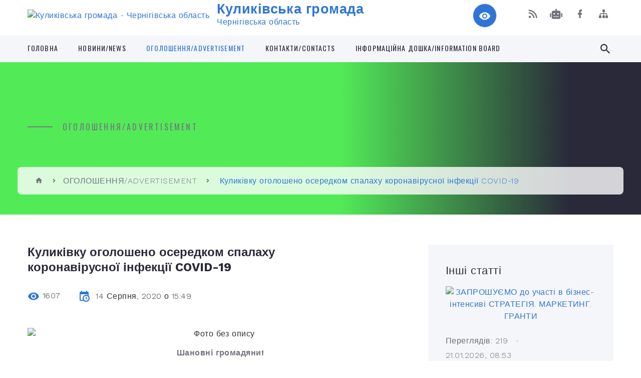

--- FILE ---
content_type: text/html; charset=UTF-8
request_url: https://kulykivska-gromada.gov.ua/news/1597409833/
body_size: 16587
content:
<!DOCTYPE html>
<html class="wide wow-animation" lang="uk">
<head>
	<!--[if IE]><meta http-equiv="X-UA-Compatible" content="IE=edge"><![endif]-->
	<meta charset="utf-8">
	<meta name="viewport" content="width=device-width, initial-scale=1">
	<!--[if IE]><script>
		document.createElement('header');
		document.createElement('nav');
		document.createElement('main');
		document.createElement('section');
		document.createElement('article');
		document.createElement('aside');
		document.createElement('footer');
		document.createElement('figure');
		document.createElement('figcaption');
	</script><![endif]-->
	<title>Куликівку оголошено осередком спалаху коронавірусної інфекції COVID-19 | Куликівська громада Чернігівська область</title>
	<meta name="description" content=". . Шановні громадяни!. . За даними Куликівського районного лабораторного відділення у громаді отримано 1 позитивний результат дослідження проби на наявність РНК вірусу SARS-CoV-2. Діагноз встановлено у жителя смт Куликівка. Контактні ">
	<meta name="keywords" content="Куликівку, оголошено, осередком, спалаху, коронавірусної, інфекції, COVID-19, |, Куликівська, громада, Чернігівська, область, 04412432">

	
		<meta property="og:image" content="https://rada.info/upload/users_files/04412432/8f7787d335255c564f917fb502de6934.png">
	<meta property="og:image:width" content="800">
	<meta property="og:image:height" content="420">
			<meta property="og:title" content="Куликівку оголошено осередком спалаху коронавірусної інфекції COVID-19">
				<meta property="og:type" content="article">
	<meta property="og:url" content="https://kulykivska-gromada.gov.ua/news/1597409833/">
		
		<link rel="apple-touch-icon" sizes="57x57" href="https://gromada.org.ua/apple-icon-57x57.png">
	<link rel="apple-touch-icon" sizes="60x60" href="https://gromada.org.ua/apple-icon-60x60.png">
	<link rel="apple-touch-icon" sizes="72x72" href="https://gromada.org.ua/apple-icon-72x72.png">
	<link rel="apple-touch-icon" sizes="76x76" href="https://gromada.org.ua/apple-icon-76x76.png">
	<link rel="apple-touch-icon" sizes="114x114" href="https://gromada.org.ua/apple-icon-114x114.png">
	<link rel="apple-touch-icon" sizes="120x120" href="https://gromada.org.ua/apple-icon-120x120.png">
	<link rel="apple-touch-icon" sizes="144x144" href="https://gromada.org.ua/apple-icon-144x144.png">
	<link rel="apple-touch-icon" sizes="152x152" href="https://gromada.org.ua/apple-icon-152x152.png">
	<link rel="apple-touch-icon" sizes="180x180" href="https://gromada.org.ua/apple-icon-180x180.png">
	<link rel="icon" type="image/png" sizes="192x192"  href="https://gromada.org.ua/android-icon-192x192.png">
	<link rel="icon" type="image/png" sizes="32x32" href="https://gromada.org.ua/favicon-32x32.png">
	<link rel="icon" type="image/png" sizes="96x96" href="https://gromada.org.ua/favicon-96x96.png">
	<link rel="icon" type="image/png" sizes="16x16" href="https://gromada.org.ua/favicon-16x16.png">
	<link rel="manifest" href="https://gromada.org.ua/manifest.json">
	<meta name="msapplication-TileColor" content="#ffffff">
	<meta name="msapplication-TileImage" content="https://gromada.org.ua/ms-icon-144x144.png">
	<meta name="theme-color" content="#ffffff">
	
	
		<meta name="robots" content="">
		
    <link rel="stylesheet" href="https://fonts.googleapis.com/css?family=Work+Sans:300,700,800%7COswald:300,400,500">
	
    <link rel="preload" href="//gromada.org.ua/themes/2021_bar/css/styles_vip.css?v=2.98" as="style">
	<link rel="stylesheet" href="//gromada.org.ua/themes/2021_bar/css/styles_vip.css?v=2.98">
	<link rel="stylesheet" href="//gromada.org.ua/themes/2021_bar/css/17306/theme_vip.css?v=1770003039">
	
			<!--[if lt IE 9]>
	<script src="https://oss.maxcdn.com/html5shiv/3.7.2/html5shiv.min.js"></script>
	<script src="https://oss.maxcdn.com/respond/1.4.2/respond.min.js"></script>
	<![endif]-->
	<!--[if gte IE 9]>
	<style type="text/css">
		.gradient { filter: none; }
	</style>
	<![endif]-->

</head>
<body class="">

	<a href="#top_menu" class="skip-link link" aria-label="Перейти до головного меню (Alt+1)" accesskey="1">Перейти до головного меню (Alt+1)</a>
	<a href="#left_menu" class="skip-link link" aria-label="Перейти до бічного меню (Alt+2)" accesskey="2">Перейти до бічного меню (Alt+2)</a>
    <a href="#main_content" class="skip-link link" aria-label="Перейти до головного вмісту (Alt+3)" accesskey="3">Перейти до текстового вмісту (Alt+3)</a>



<div class="page">

	<!-- Page Header-->
	<header class="section page-header">
		<!-- RD Navbar-->
		<div class="rd-navbar-wrap">
			<nav class="rd-navbar rd-navbar-corporate" data-layout="rd-navbar-fixed" data-sm-layout="rd-navbar-fixed" data-md-layout="rd-navbar-fixed" data-md-device-layout="rd-navbar-fixed" data-lg-layout="rd-navbar-static" data-lg-device-layout="rd-navbar-fixed" data-xl-layout="rd-navbar-static" data-xl-device-layout="rd-navbar-static" data-xxl-layout="rd-navbar-static" data-xxl-device-layout="rd-navbar-static" data-lg-stick-up-offset="118px" data-xl-stick-up-offset="118px" data-xxl-stick-up-offset="118px" data-lg-stick-up="true" data-xl-stick-up="true" data-xxl-stick-up="true">
				<div class="rd-navbar-aside-outer">
					<div class="rd-navbar-aside">
						<!-- RD Navbar Panel-->
						<div class="rd-navbar-panel">
							<!-- RD Navbar Toggle-->
							<button class="rd-navbar-toggle" data-rd-navbar-toggle="#rd-navbar-nav-wrap-1" aria-label="Показати меню сайту"><span></span></button>
							<a class="rd-navbar-brand" href="https://kulykivska-gromada.gov.ua/">
								<img src="https://rada.info/upload/users_files/04412432/gerb/Лого-cutout-Low2.png" alt="Куликівська громада - Чернігівська область" srcset="https://rada.info/upload/users_files/04412432/gerb/Лого-cutout-Low2.png">
								<span>Куликівська громада <br><small>Чернігівська область</small></span>
							</a>
						</div>
						<div class="rd-navbar-collapse">
							<button class="rd-navbar-collapse-toggle rd-navbar-fixed-element-1" data-rd-navbar-toggle="#rd-navbar-collapse-content-1"><span></span></button>
							<div class="rd-navbar-collapse-content" id="rd-navbar-collapse-content-1">
								<article class="unit align-items-center">
									<div class="unit-left"><a class="icon icon-md icon-modern mdi mdi-eye inverse" href="#" title="Режим високої контастності" onclick="return set_special('ab7df1c0f3e3082206455c216418d6af2068f7db');"></a></div>
								</article>
								<article class="align-items-center">
									<div class="unit-body">
										<ul class="list-0">
											<li class="social_links">
												<div class="group group-xs group-middle">
												
													<a class="icon icon-sm icon-creative mdi mdi-rss" href="https://gromada.org.ua/rss/17306/" rel="nofollow" target="_blank" title="RSS-стрічка новин"></a>
																										<a class="icon icon-sm icon-creative mdi mdi-robot" href="https://kulykivska-gromada.gov.ua/feedback/#chat_bot" title="Наша громада в смартфоні"><i class="fas fa-robot"></i></a>
																																																				<a class="icon icon-sm icon-creative mdi mdi-facebook" href="https://www.facebook.com/kulselrada/" rel="nofollow" target="_blank" title="Наша сторінка у Facebook"></a>																																							<a class="icon icon-sm icon-creative mdi mdi-sitemap" href="https://kulykivska-gromada.gov.ua/sitemap/" rel="nofollow" target="_blank" title="Мапа сайту"></a>
													
												</div>
											</li>
																					</ul>
									</div>
								</article>
							</div>
						</div>
					</div>
				</div>
				<div class="rd-navbar-main-outer" id="top_menu">
					<div class="rd-navbar-main">
						<div class="rd-navbar-nav-wrap" id="rd-navbar-nav-wrap-1">
							<!-- RD Navbar Search-->
							<div class="rd-navbar-search" id="rd-navbar-search-1">
								<button class="rd-navbar-search-toggle" data-rd-navbar-toggle="#rd-navbar-search-1" aria-label="Показати форму для пошуку"><span></span></button>
								<form class="rd-search" action="https://kulykivska-gromada.gov.ua/search/" data-search-live="rd-search-results-live-1" method="GET">
									<div class="form-wrap">
										<label class="form-label" for="rd-navbar-search-form-input-1">Пошук...</label>
										<input class="form-input rd-navbar-search-form-input" id="rd-navbar-search-form-input-1" type="text" name="q" aria-label="Введіть пошукову фразу" autocomplete="off">
									</div>
									<button name="gAction" value="y" class="rd-search-form-submit far fa-search" type="submit" aria-label="Здійснити пошук"></button>
								</form>
							</div>
							<!-- RD Navbar Nav-->
							<ul class="rd-navbar-nav">
																<li class="rd-nav-item">
									<a class="rd-nav-link" href="https://kulykivska-gromada.gov.ua/main/">Головна</a>
																	</li>
																<li class="rd-nav-item">
									<a class="rd-nav-link" href="https://kulykivska-gromada.gov.ua/news/">Новини/News</a>
																	</li>
																<li class="rd-nav-item active">
									<a class="rd-nav-link" href="https://kulykivska-gromada.gov.ua/more_news/">ОГОЛОШЕННЯ/ADVERTISEMENT</a>
																	</li>
																<li class="rd-nav-item">
									<a class="rd-nav-link" href="https://kulykivska-gromada.gov.ua/feedback/">КОНТАКТИ/CONTACTS</a>
																	</li>
																<li class="rd-nav-item">
									<a class="rd-nav-link" href="https://kulykivska-gromada.gov.ua/informacijna-doshkainformation-board-10-17-13-13-03-2024/">Інформаційна дошка/Information board</a>
																	</li>
																							</ul>
						</div>
					</div>
				</div>
			</nav>
		</div>
	</header>

		<section class="breadcrumbs-custom bg-image" style="background-image: url(https://rada.info/upload/users_files/04412432/backgrounds/шапка.jpg);">
		<div class="breadcrumbs-custom-inner">
			<div class="container breadcrumbs-custom-container">
				<div class="breadcrumbs-custom-main">
										<h6 class="breadcrumbs-custom-subtitle title-decorated">ОГОЛОШЕННЯ/ADVERTISEMENT</h6>
									</div>
				<ul class="breadcrumbs-custom-path"><li><a href="https://kulykivska-gromada.gov.ua/" title="Головна сторінка"><span class="icon mdi mdi-home"></span></a></li><li><a href="https://kulykivska-gromada.gov.ua/more_news/" aria-current="page">ОГОЛОШЕННЯ/ADVERTISEMENT</a></li> <li class="active">Куликівку оголошено осередком спалаху коронавірусної інфекції COVID-19</li></ul>
			</div>
		</div>
	</section>
	
	<div id="main_content">
						<section class="section section-sm">
	<div class="container">
		<div class="row row-50">
			<div class="col-lg-8">

				<article class="post-creative bar_content">
					<h1 class="post-creative-title">Куликівку оголошено осередком спалаху коронавірусної інфекції COVID-19</h1>
					<ul class="post-creative-meta margin_b_45">
						<li>
							<span class="icon mdi mdi-eye"></span>
							1607
						</li>
						<li>
							<span class="icon mdi mdi-calendar-clock"></span>
							<time datetime="2020">14 Серпня, 2020 о 15:49</time>
						</li>
											</ul>

					
					
					<main>
					<p style="text-align: center;"><img alt="Фото без опису"  alt="" src="https://rada.info/upload/users_files/04412432/8f7787d335255c564f917fb502de6934.png" style="width: 800px; height: 420px;" /></p>

<p style="text-align: center;"><span style="font-size:16px;"><strong>Шановні громадяни!</strong></span></p>

<p style="text-align: justify;"><span style="font-size:16px;"><span style="font-family:Arial,Helvetica,sans-serif;">За даними Куликівського районного лабораторного відділення у громаді&nbsp;отримано 1 позитивний результат дослідження проби на наявність РНК вірусу SARS-CoV-2. Діагноз встановлено у жителя смт Куликівка. Контактні особи першої лінії встановлюються. У&nbsp;вогнищі коронавірусної хвороби проведено дезінфекцію.</span></span></p>

<p style="text-align: justify;"><span style="font-size:16px;"><span style="font-family:Arial,Helvetica,sans-serif;">У зв&rsquo;язку із цим&nbsp;&nbsp;&nbsp;селище Куликівка&nbsp;розпорядженням керівника робіт з ліквідації наслідків надзвичайної ситуації оголошено осередком спалаху небезпечної інфекції, спричиненої коронавірусом&nbsp;COVID-19.</span></span></p>

<p style="text-align: justify;"><span style="font-size:16px;"><span style="font-family:Arial,Helvetica,sans-serif;">Жителів&nbsp;селища просимо дотримуватись&nbsp;карантинних обмежень!!!&nbsp;</span></span></p>

<p style="text-align: justify;">&nbsp;</p>

<p style="text-align: justify;"><span style="font-size:16px;"><span style="font-family:Arial,Helvetica,sans-serif;"><strong>Куликівська селищна рада&nbsp;</strong></span></span></p>
					</main>

					<div class="clearfix"></div>

					
					<ul class="post-creative-footer">
						<li><a href="https://kulykivska-gromada.gov.ua/more_news/" class="button button-sm button-primary button-winona">&laquo; повернутися</a></li>
												<li>Сподобалась новина? Поширте:</li>
						<li>
							<div class="group group-xs group-middle">
																<a data-type="fb" class="social_share icon icon-sm icon-creative mdi mdi-facebook" onclick="window.open('https://www.facebook.com/sharer/sharer.php?u=https://kulykivska-gromada.gov.ua/news/1597409833/', '', 'toolbar=0,status=0,scrollbars=1,width=626,height=436'); return false;" href="#" rel="nofollow" title="Поширити у Facebook"></a>
								<a data-type="tw" class="social_share icon icon-sm icon-creative mdi mdi-twitter" onclick="window.open('https://twitter.com/intent/tweet?url=https://kulykivska-gromada.gov.ua/news/1597409833/&text=%D0%9A%D1%83%D0%BB%D0%B8%D0%BA%D1%96%D0%B2%D0%BA%D1%83+%D0%BE%D0%B3%D0%BE%D0%BB%D0%BE%D1%88%D0%B5%D0%BD%D0%BE+%D0%BE%D1%81%D0%B5%D1%80%D0%B5%D0%B4%D0%BA%D0%BE%D0%BC+%D1%81%D0%BF%D0%B0%D0%BB%D0%B0%D1%85%D1%83+%D0%BA%D0%BE%D1%80%D0%BE%D0%BD%D0%B0%D0%B2%D1%96%D1%80%D1%83%D1%81%D0%BD%D0%BE%D1%97+%D1%96%D0%BD%D1%84%D0%B5%D0%BA%D1%86%D1%96%D1%97+COVID-19', '', 'toolbar=0,status=0,scrollbars=1,width=626,height=436'); return false;" href="#" rel="nofollow" title="Поширити у Twitter"></a>
								<a onclick="window.print(); return false;" rel="nofollow" class="icon icon-sm icon-creative mdi mdi-printer" href="#" title="Надрукувати"></a>
							</div>
						</li>
											</ul>
					
				</article>

				
			</div>

						<div class="col-lg-4">
				
				<div class="profile-thin">

					<div class="aside-title">Інші статті</div>

										<article class="post-classic">
						<a class="post-classic-media" href="https://kulykivska-gromada.gov.ua/news/1769064982/">
														<img src="https://rada.info/upload/users_files/04412432/f5ec284e237d9a73dc4e40317b9212ca.jpg" alt="ЗАПРОШУЄМО до участі в бізнес-інтенсиві  СТРАТЕГІЯ. МАРКЕТИНГ. ГРАНТИ">
																				</a>
						<ul class="post-classic-meta">
							<li>Переглядів: 219</li>
	                        <li>
	                          <time datetime="2026">21.01.2026, 08:53</time>
	                        </li>
						</ul>
						<h4 class="post-modern-title"><a href="https://kulykivska-gromada.gov.ua/news/1769064982/">ЗАПРОШУЄМО до участі в бізнес-інтенсиві  СТРАТЕГІЯ. МАРКЕТИНГ. ГРАНТИ</a></h4>
					</article>
										<article class="post-classic">
						<a class="post-classic-media" href="https://kulykivska-gromada.gov.ua/news/1768834550/">
														<img src="https://rada.info/upload/users_files/04412432/975e647f16470d3b07e66761269598cf.jpg" alt="До уваги мешканців, житло яких було пошкоджене внаслідок збройної агресії рф">
																				</a>
						<ul class="post-classic-meta">
							<li>Переглядів: 280</li>
	                        <li>
	                          <time datetime="2026">19.01.2026, 16:51</time>
	                        </li>
						</ul>
						<h4 class="post-modern-title"><a href="https://kulykivska-gromada.gov.ua/news/1768834550/">До уваги мешканців, житло яких було пошкоджене внаслідок збройної агресії рф</a></h4>
					</article>
										<article class="post-classic">
						<a class="post-classic-media" href="https://kulykivska-gromada.gov.ua/news/1761722956/">
														<img src="https://rada.info/upload/users_files/04412432/e75ecc8e37ad0c25877acebaa6201341.jpg" alt="Графік роботи Мобільної клініки на листопад 2025 року">
																				</a>
						<ul class="post-classic-meta">
							<li>Переглядів: 729</li>
	                        <li>
	                          <time datetime="2025">29.10.2025, 09:19</time>
	                        </li>
						</ul>
						<h4 class="post-modern-title"><a href="https://kulykivska-gromada.gov.ua/news/1761722956/">Графік роботи Мобільної клініки на листопад 2025 року</a></h4>
					</article>
					
					<p><a href="https://kulykivska-gromada.gov.ua/more_news/" class="button button-sm button-primary button-winona">Всі статті</a></p>

				</div>
				
				<div id="banner_block" class="margin_t_45">

					
					<p style="text-align:center"><a rel="nofollow" href="https://ec.europa.eu/info/funding-tenders/opportunities/portal/screen/home"><img alt="Фото без опису" src="https://rada.info/upload/users_files/04412432/2b6b831ed216852777f4d45bedaccbe0.jpg" style="width: 326px; height: 162px; float: left;" /></a></p>

<p style="text-align:center">&nbsp;</p>

<p style="text-align:center">&nbsp;</p>

<p style="text-align:center">&nbsp;</p>

<p style="text-align:center">&nbsp;</p>

<p style="text-align:center">&nbsp;</p>

<p style="text-align:center">&nbsp;</p>

<p style="text-align:center"><a rel="nofollow" href="https://www.facebook.com/groups/750591782056315"><img alt="Фото без опису" src="https://rada.info/upload/users_files/04412432/c8320e301a114ffc4eb91425fec46930.jpg" style="width: 295px; height: 211px;" /></a></p>

<p>&nbsp;</p>

<p style="text-align:center"><a rel="nofollow" href="https://rada.info/upload/users_files/04412432/c5e742c4eb46313e9d345459dcb79817.doc"><img alt="Фото без опису" src="https://rada.info/upload/users_files/04412432/afb02322eee8872abdf36f1be305bc89.png" style="width: 400px; height: 474px;" /></a></p>

<p>&nbsp;</p>

<p>&nbsp;
<p style="text-align:center">&nbsp;</p>
</p>
					<div class="clearfix"></div>

					
					<div class="clearfix"></div>

				</div>
				
			</div>
			
		</div>
	</div>
</section>

<section class="section section-sm bg-gray-100 right_menu_b" id="left_menu">
	<div class="container">
		
        <div class="owl-carousel owl-carousel-centered-pagination" data-items="1" data-sm-items="2" data-md-items="3" data-lg-items="4" data-dots="true" data-stage-padding="0" data-loop="false" data-margin="30" data-mouse-drag="true">
			            <div class="item">
				<h5><a href="javascript:;">КУЛИКІВСЬКА СЕЛИЩНА РАДА/KULIKIVKA SETTLMENT COUNCIL</a></h5>
								<ul>
										<li>
						<a href="https://kulykivska-gromada.gov.ua/opriljudnennya-publichnoi-informacii-pid-chas-dii-obmezhen-u-zv’yazku-z-vprovadzhennyam-voennogo-stanu-10-13-31-13-11-2024/">Оприлюднення публічної інформації  під час дії обмежень у зв’язку з впровадженням воєнного стану</a>
					</li>
										<li>
						<a href="https://kulykivska-gromada.gov.ua/kulikivskij-selischnij-golova-11-03-39-05-03-2019/">Куликівський селищний голова</a>
					</li>
										<li>
						<a href="https://kulykivska-gromada.gov.ua/upravlinska-struktura-11-18-08-05-03-2019/">Управлінська структура</a>
					</li>
										<li>
						<a href="https://kulykivska-gromada.gov.ua/deputatskij-sklad-11-52-04-05-03-2019/">Депутати Куликівської селищної ради</a>
					</li>
										<li>
						<a href="https://kulykivska-gromada.gov.ua/reglament-roboti-kulikivskoi-selischnoi-radi-11-43-19-05-03-2019/">Регламент роботи Куликівської селищної ради</a>
					</li>
										<li>
						<a href="https://kulykivska-gromada.gov.ua/postijni-komisii-selischnoi-radi-11-57-50-05-03-2019/">Постійні комісії селищної ради</a>
					</li>
										<li>
						<a href="https://kulykivska-gromada.gov.ua/strategichnij-plan-rozvitku-kulikivskoi-otg-do-2020-roku-12-09-03-05-03-2019/">Стратегія розвитку Куликівської селищної ТГ</a>
					</li>
										<li>
						<a href="https://kulykivska-gromada.gov.ua/investicijnij-pasport-gromadi-10-49-00-12-03-2024/">ІНВЕСТИЦІЙНИЙ ПАСПОРТ ГРОМАДИ</a>
					</li>
										<li>
						<a href="https://kulykivska-gromada.gov.ua/bjudzhetbudget-16-39-33-15-03-2024/">БЮДЖЕТ/BUDGET</a>
					</li>
										<li>
						<a href="https://kulykivska-gromada.gov.ua/obstezhennya-zrujnovanogo-ta-poshkodzhenogo-vnaslidok-rosijskoi-agresii-majna-15-42-56-02-01-2023/">Обстеження зруйнованого та пошкодженого внаслідок російської агресії майна</a>
					</li>
										<li>
						<a href="https://kulykivska-gromada.gov.ua/perelik-komunalnogo-majna-kulikivskoi-selischnoi-otg-13-23-57-21-05-2020/">Перелік комунального майна Куликівської селищної територіальної громади</a>
					</li>
										<li>
						<a href="https://kulykivska-gromada.gov.ua/ochischennya-vladi-15-55-34-12-01-2018/">Очищення Влади</a>
					</li>
										<li>
						<a href="https://kulykivska-gromada.gov.ua/gromadskij-bjudzhdet-1525686679/">Громадський бюджет</a>
					</li>
										<li>
						<a href="https://kulykivska-gromada.gov.ua/miscevi-vibori2020-16-26-42-27-08-2020/">МІСЦЕВІ ВИБОРИ-2020</a>
					</li>
										<li>
						<a href="https://kulykivska-gromada.gov.ua/miscevi-podatki-i-zbori-na-2020-rik-12-16-26-26-06-2019/">Місцеві податки і збори</a>
					</li>
										<li>
						<a href="https://kulykivska-gromada.gov.ua/zviti-starost-starostinskih-okrugiv-11-03-03-07-10-2025/">ЗВІТИ СТАРОСТ СТАРОСТИНСЬКИХ ОКРУГІВ</a>
					</li>
														</ul>
				            </div>
			            <div class="item">
				<h5><a href="javascript:;">ПРО НАС/ABOUT US</a></h5>
								<ul>
										<li>
						<a href="https://kulykivska-gromada.gov.ua/kartka-gromadi-10-55-25-11-03-2019/">Герої не вмирають</a>
					</li>
										<li>
						<a href="https://kulykivska-gromada.gov.ua/znikli-bezvisti-09-19-51-12-09-2025/">Зниклі безвісти</a>
					</li>
										<li>
						<a href="https://kulykivska-gromada.gov.ua/istorichna-dovidka-12-04-15-05-03-2019/">Історична довідка/Historical reference</a>
					</li>
										<li>
						<a href="https://kulykivska-gromada.gov.ua/simvolika-gromadisymbolism-of-the-community-10-20-01-13-03-2024/">Символіка громади/Symbolism of the community</a>
					</li>
										<li>
						<a href="https://kulykivska-gromada.gov.ua/pasport-gromadi-12-07-44-05-03-2019/">Паспорт громади</a>
					</li>
										<li>
						<a href="https://kulykivska-gromada.gov.ua/harakteristika-kulikivskoi-otg-10-36-31-07-03-2019/">Характеристика Куликівської селищної ТГ</a>
					</li>
										<li>
						<a href="https://kulykivska-gromada.gov.ua/photo/">Фотогалерея</a>
					</li>
										<li>
						<a href="https://kulykivska-gromada.gov.ua/festivali-yarmarki-16-21-01-21-07-2019/">Фестивалі. Ярмарки</a>
					</li>
										<li>
						<a href="https://kulykivska-gromada.gov.ua/transportne-spoluchennya-16-54-29-21-07-2019/">Транспортне сполучення</a>
					</li>
														</ul>
				            </div>
			            <div class="item">
				<h5><a href="javascript:;">Нормативні документи/DOCUMENTS</a></h5>
								<ul>
										<li>
						<a href="https://kulykivska-gromada.gov.ua/docs/">Документи сесій селищної ради</a>
					</li>
										<li>
						<a href="https://kulykivska-gromada.gov.ua/proekti-rishen-15-49-26-09-01-2018/">Проекти рішень сесії</a>
					</li>
										<li>
						<a href="https://kulykivska-gromada.gov.ua/videozapisi-zasidan-selischnoi-radi-12-58-35-30-08-2024/">Відеозаписи засідань сесії селищної ради</a>
					</li>
										<li>
						<a href="https://kulykivska-gromada.gov.ua/dokumenti-zasidan-vikonavchogo-komitetu-selischnoi-radi-15-08-50-05-03-2019/">Документи засідань виконавчого комітету селищної ради</a>
					</li>
										<li>
						<a href="https://kulykivska-gromada.gov.ua/rozporyadzhennya-selischnogo-golovi-z-osnovnoi-diyalnosti-11-29-37-21-01-2021/">Розпорядження селищного голови з основної діяльності</a>
					</li>
										<li>
						<a href="https://kulykivska-gromada.gov.ua/polozhennya-pro-oficijnij-vebsajt-kulikivskoi-selischnoi-radi-10-17-50-23-10-2025/">Положення про офіційний веб-сайт Куликівської селищної ради</a>
					</li>
										<li>
						<a href="https://kulykivska-gromada.gov.ua/regulyatorna-diyalnist-15-22-05-05-03-2019/">Регуляторна діяльність</a>
					</li>
										<li>
						<a href="https://kulykivska-gromada.gov.ua/administrativna-komisiya-pri-vikonavchomu-komiteti-selischnoi-radi-15-16-19-05-03-2019/">Адміністративна комісія при виконавчому комітеті селищної ради</a>
					</li>
										<li>
						<a href="https://kulykivska-gromada.gov.ua/mistobudivna-dokumentaciya-15-58-21-05-03-2019/">Містобудівна документація</a>
					</li>
										<li>
						<a href="https://kulykivska-gromada.gov.ua/cilovi-programi-19-52-27-21-07-2019/">Місцеві програми</a>
					</li>
										<li>
						<a href="https://kulykivska-gromada.gov.ua/pravila-blagoustroju-teritorij-naselenih-punktiv-kulikivskoi-selischnoi-otg-11-04-08-30-06-2020/">Правила благоустрою територій населених пунктів Куликівської селищної ОТГ</a>
					</li>
										<li>
						<a href="https://kulykivska-gromada.gov.ua/protokoli-zasidan-konkursnih-komisij-16-38-26-23-02-2022/">Протоколи засідань конкурсних комісій</a>
					</li>
										<li>
						<a href="https://kulykivska-gromada.gov.ua/kvartirnij-oblik-10-09-22-23-07-2019/">Квартирний облік</a>
					</li>
										<li>
						<a href="https://kulykivska-gromada.gov.ua/kompleksnij-plan-prostorovogo-rozvitku-teritorii-kulikivskoi-selischnoi-teritorialnoi-gromadi-16-38-33-21-10-2025/">Комплексний план просторового розвитку території Куликівської селищної територіальної громади</a>
					</li>
														</ul>
				            </div>
			            <div class="item">
				<h5><a href="https://kulykivska-gromada.gov.ua/veteranska-politika-09-20-53-03-01-2025/">Ветеранська політика/Veterans policy</a></h5>
								<ul>
										<li>
						<a href="https://kulykivska-gromada.gov.ua/dorozhnya-karta-schodo-poshuku-zniklih-bezvisti-12-13-30-19-03-2025/">Дорожня карта щодо пошуку  зниклих безвісти</a>
					</li>
										<li>
						<a href="https://kulykivska-gromada.gov.ua/shlyah-veterana-dorozhnya-karta-09-52-36-03-01-2025/">Шлях ветерана (дорожня карта)</a>
					</li>
										<li>
						<a href="https://kulykivska-gromada.gov.ua/novini-14-22-33-06-01-2025/">Новини</a>
					</li>
														</ul>
				            </div>
			            <div class="item">
				<h5><a href="https://kulykivska-gromada.gov.ua/informaciya-dlya-vpo-15-18-03-30-08-2024/">ІНФОРМАЦІЯ ДЛЯ ВПО</a></h5>
								<ul>
										<li>
						<a href="https://kulykivska-gromada.gov.ua/novini-15-41-47-13-09-2024/">Новини</a>
					</li>
														</ul>
				            </div>
			            <div class="item">
				<h5><a href="https://kulykivska-gromada.gov.ua/gromadski-obgovorennya-16-38-44-17-05-2022/">Громадські обговорення/Public discussions</a></h5>
				            </div>
			            <div class="item">
				<h5><a href="https://kulykivska-gromada.gov.ua/dostup-do-publichnoi-informacii-1524573889/">Доступ до публічної інформації/Access to public information</a></h5>
								<ul>
										<li>
						<a href="https://kulykivska-gromada.gov.ua/poryadok-dostupu-do-publichnoi-informacii-v-kulikivskij-selischnij-radi-1524573959/">Порядок доступу до публічної інформації в Куликівській селищній раді</a>
					</li>
										<li>
						<a href="https://kulykivska-gromada.gov.ua/forma-zapitu-na-informaciju-1524573990/">Форма запиту на інформацію</a>
					</li>
										<li>
						<a href="https://kulykivska-gromada.gov.ua/formi-podanya-zapitu-12-31-50-15-05-2019/">Форми поданя запиту</a>
					</li>
										<li>
						<a href="https://kulykivska-gromada.gov.ua/zviti-pro-stan-rozglyadu-zapitiv-na-publichnu-informaciju-u-kulikivskij-selischnij-radi-1524574069/">Звіти про стан розгляду запитів на публічну інформацію у  Куликівській селищній раді</a>
					</li>
														</ul>
				            </div>
			            <div class="item">
				<h5><a href="https://kulykivska-gromada.gov.ua/poryadok-podannya-ta-rozglyadu-elektronnoi-peticii-adresovanoi-kulikivskij-selischnij-radi-14-55-59-08-07-2019/">Електронні петиції/Electronic petitions</a></h5>
				            </div>
			            <div class="item">
				<h5><a href="https://kulykivska-gromada.gov.ua/zvernennya-gromadyan-09-54-55-02-08-2018/">Звернення громадян/Appeal of citizens</a></h5>
								<ul>
										<li>
						<a href="https://kulykivska-gromada.gov.ua/poryadok-organizacii-ta-provedennya-osobistogo-prijomu-gromadyan-kerivnikami-kulikivskoi-selischnoi-radi-16-38-35-22-10-2018/">Порядок  організації та проведення особистого прийому громадян  керівниками Куликівської селищної ради</a>
					</li>
										<li>
						<a href="https://kulykivska-gromada.gov.ua/grafik-osobistogo-prijomu-gromadyan-kerivnikami-kulikivskoi-selischnoi-radi-08-28-35-23-10-2018/">Графік особистого прийому громадян керівниками Куликівської селищної ради</a>
					</li>
										<li>
						<a href="https://kulykivska-gromada.gov.ua/grafik-osobistogo-prijomu-gromadyan-vikonujuchimi-obov’yazki-starosti-sela-sil-kulikivskoi-selischnoi-ob’ednanoi-teritorialnoi-gromadi-08-37-33-23-10-/">Графік  особистого прийому громадян старостами старостинських округів  Куликівської селищної  територіальної громади</a>
					</li>
										<li>
						<a href="https://kulykivska-gromada.gov.ua/zviti-pro-robotu-iz-zvernennyami-gromadyan-11-58-09-05-09-2019/">Звіти про роботу із зверненнями громадян</a>
					</li>
														</ul>
				            </div>
			            <div class="item">
				<h5><a href="https://kulykivska-gromada.gov.ua/mizhnarodne-spivrobitnictvointernational-cooperation-15-41-41-27-02-2024/">МІЖНАРОДНЕ СПІВРОБІТНИЦТВО/INTERNATIONAL COOPERATION</a></h5>
								<ul>
										<li>
						<a href="https://kulykivska-gromada.gov.ua/istoriya-mizhnarodnogo-spivrobitnictvahistory-of-international-cooperation-15-58-19-28-02-2024/">ДРУЖНІ ЗВ’ЯЗКИ/FRIENDLY RELATIONS</a>
					</li>
										<li>
						<a href="https://kulykivska-gromada.gov.ua/nasha-grantova-istoriya-uspishni-proektiour-grant-history-successful-projects-16-07-19-28-02-2024/">ГРАНТОВА ІСТОРІЯ/GRANT HISTORY</a>
					</li>
										<li>
						<a href="https://kulykivska-gromada.gov.ua/prezentaciipresentations-16-48-11-28-02-2024/">ПРЕЗЕНТАЦІЇ/PRESENTATIONS</a>
					</li>
										<li>
						<a href="https://kulykivska-gromada.gov.ua/podii-11-51-01-20-02-2025/">ПОДІЇ</a>
					</li>
														</ul>
				            </div>
			            <div class="item">
				<h5><a href="https://kulykivska-gromada.gov.ua/plichoplich-zgurtovani-gromadi-12-04-54-06-06-2025/">Пліч-о-пліч. Згуртовані громади</a></h5>
				            </div>
			            <div class="item">
				<h5><a href="https://kulykivska-gromada.gov.ua/mi-v-mediaprostori-14-41-02-14-07-2023/">МИ В МЕДІА/WE ARE IN THE MEDIA</a></h5>
								<ul>
										<li>
						<a href="https://kulykivska-gromada.gov.ua/storinki-grupi-v-socialnih-merezhah-12-50-23-19-01-2021/">МИ в соціальних мережах</a>
					</li>
										<li>
						<a href="https://kulykivska-gromada.gov.ua/videosjuzheti-08-36-44-24-07-2018/">Телевізійні сюжети про Куликівську громаду</a>
					</li>
														</ul>
				            </div>
			            <div class="item">
				<h5><a href="https://kulykivska-gromada.gov.ua/zemelni-resursi-09-44-38-20-01-2023/">Земельні ресурси/Land resources</a></h5>
								<ul>
										<li>
						<a href="https://kulykivska-gromada.gov.ua/nove-u-sferi-zemelnogo-zakonodavstva-16-32-20-15-01-2025/">Інформування у сфері земельного законодавства</a>
					</li>
										<li>
						<a href="https://kulykivska-gromada.gov.ua/plata-za-zemlju-16-17-12-14-01-2025/">Плата за землю</a>
					</li>
										<li>
						<a href="https://kulykivska-gromada.gov.ua/administrativne-provadzhennya-09-50-27-09-01-2025/">Адміністративне провадження</a>
					</li>
										<li>
						<a href="https://kulykivska-gromada.gov.ua/zahodi-iz-zemleustroju-12-35-26-21-06-2024/">Заходи із землеустрою</a>
					</li>
										<li>
						<a href="https://kulykivska-gromada.gov.ua/ekologiya-12-49-20-14-07-2023/">Довкілля</a>
					</li>
														</ul>
				            </div>
			            <div class="item">
				<h5><a href="https://kulykivska-gromada.gov.ua/komunalni-pidpriemstva-11-21-03-19-07-2019/">Комунальні підприємства/Communal enterprises</a></h5>
								<ul>
										<li>
						<a href="https://kulykivska-gromada.gov.ua/kulikivske-vuzhkg-11-22-49-19-07-2019/">Куликівське ВУЖКГ</a>
					</li>
										<li>
						<a href="https://kulykivska-gromada.gov.ua/komunalne-pidpriemstvo-kulikivskoi-selischnoi-radi-15-52-41-19-07-2019/">Комунальне підприємство Куликівської селищної ради</a>
					</li>
										<li>
						<a href="https://kulykivska-gromada.gov.ua/tarifi-10-01-19-23-07-2019/">ТАРИФИ</a>
					</li>
														</ul>
				            </div>
			            <div class="item">
				<h5><a href="https://kulykivska-gromada.gov.ua/ekonomika-09-18-01-20-02-2024/">Інформація для бізнесу/Information for business</a></h5>
				            </div>
			            <div class="item">
				<h5><a href="https://kulykivska-gromada.gov.ua/kultura-12-30-29-22-03-2023/">Культура/Culture</a></h5>
				            </div>
			            <div class="item">
				<h5><a href="https://kulykivska-gromada.gov.ua/osvita-18-10-16-11-01-2023/">ОСВІТА/EDUCATION</a></h5>
								<ul>
										<li>
						<a href="https://kulykivska-gromada.gov.ua/informacijna-doshka-11-20-52-11-08-2025/">Інформаційна дошка</a>
					</li>
										<li>
						<a href="https://kulykivska-gromada.gov.ua/shkilnij-gromadskij-bjudzhet-12-59-04-31-03-2025/">Шкільний громадський бюджет</a>
					</li>
										<li>
						<a href="https://kulykivska-gromada.gov.ua/atestacina-komisiya-09-11-58-20-09-2024/">Атестаційна комісія</a>
					</li>
										<li>
						<a href="https://kulykivska-gromada.gov.ua/pozashkilna-osvita-09-50-02-26-02-2024/">Позашкільна освіта</a>
					</li>
										<li>
						<a href="https://kulykivska-gromada.gov.ua/viddil-osviti-kulikivskoi-selischnoi-radi-15-16-20-12-01-2023/">Відділ освіти Куликівської селищної ради</a>
					</li>
										<li>
						<a href="https://kulykivska-gromada.gov.ua/zakladi-zagalnoi-serednoi-osviti-15-06-40-12-01-2023/">Заклади загальної середньої освіти</a>
					</li>
										<li>
						<a href="https://kulykivska-gromada.gov.ua/zakladi-doshkilnoi-osviti-15-05-48-12-01-2023/">Заклади дошкільної освіти</a>
					</li>
														</ul>
				            </div>
			            <div class="item">
				<h5><a href="https://kulykivska-gromada.gov.ua/ohorona-zdorov’ya-12-43-04-22-03-2023/">Охорона здоров’я/Health care</a></h5>
								<ul>
										<li>
						<a href="https://kulykivska-gromada.gov.ua/skrining-40-16-11-29-12-01-2026/">СКРИНІНГ 40+</a>
					</li>
										<li>
						<a href="https://kulykivska-gromada.gov.ua/pervinna-medichna-dopomoga-11-16-01-13-09-2024/">Первинна медична допомога</a>
					</li>
										<li>
						<a href="https://kulykivska-gromada.gov.ua/vtorinna-medichna-dopomoga-11-16-30-13-09-2024/">Вторинна медична допомога</a>
					</li>
										<li>
						<a href="https://kulykivska-gromada.gov.ua/ekstrena-medichna-dopomoga-11-16-57-13-09-2024/">Екстрена медична допомога</a>
					</li>
														</ul>
				            </div>
			            <div class="item">
				<h5><a href="https://kulykivska-gromada.gov.ua/elektronni-zakupivli-09-46-49-10-07-2019/">Публічні кошти/Public funds</a></h5>
				            </div>
			            <div class="item">
				<h5><a href="https://kulykivska-gromada.gov.ua/turizm-11-25-17-05-04-2023/">ТУРИЗМ/TOURISM</a></h5>
								<ul>
										<li>
						<a href="https://kulykivska-gromada.gov.ua/turistichni-marshruti-11-55-31-26-02-2024/">ТУРИСТИЧНІ МАРШРУТИ/TOURIST ROUTES</a>
					</li>
										<li>
						<a href="https://kulykivska-gromada.gov.ua/hrami-11-54-35-26-02-2024/">ЦЕРКВИ/CHURCHES</a>
					</li>
										<li>
						<a href="https://kulykivska-gromada.gov.ua/bazi-vidpochinku-11-54-13-26-02-2024/">БАЗИ ВІДПОЧИНКУ/RECREATION BASES</a>
					</li>
										<li>
						<a href="https://kulykivska-gromada.gov.ua/zakladi-gromadskogo-harchuvannya-11-55-06-26-02-2024/">ЗАКЛАДИ ГРОМАДСЬКОГО ХАРЧУВАННЯ/PUBLIC CATERING INSTITUTIONS</a>
					</li>
										<li>
						<a href="https://kulykivska-gromada.gov.ua/kraeznavstvo-16-08-31-13-01-2025/">КРАЄЗНАВСТВО</a>
					</li>
										<li>
						<a href="https://kulykivska-gromada.gov.ua/turistichna-mapa-kulikivskoi-gromaditourist-map-of-kulikiv-community-09-40-09-16-01-2025/">ТУРИСТИЧНА МАПА КУЛИКІВСЬКОЇ ГРОМАДИTOURIST MAP OF KULIKIV COMMUNITY</a>
					</li>
														</ul>
				            </div>
			            <div class="item">
				<h5><a href="https://kulykivska-gromada.gov.ua/protidiya-domashnomu-nasilstvu-15-14-49-01-10-2021/">Соціальний захист населення/Social protection of the population</a></h5>
								<ul>
										<li>
						<a href="https://kulykivska-gromada.gov.ua/dovidnik-bezbar’ernosti-14-10-48-13-01-2026/">Довідник безбар’єрності</a>
					</li>
										<li>
						<a href="https://kulykivska-gromada.gov.ua/sluzhba-u-spravah-ditej-ta-sim’i-08-29-59-21-03-2023/">Служба у справах дітей та сім’ї</a>
					</li>
										<li>
						<a href="https://kulykivska-gromada.gov.ua/sektor-socialnogo-zahistu-naselennya-09-58-41-01-03-2023/">Сектор соціального захисту населення</a>
					</li>
										<li>
						<a href="https://kulykivska-gromada.gov.ua/teritorialnij-centr-socialnogo-obslugovuvannya-nadannya-socialnih-poslug-08-31-12-09-02-2022/">КНП "Центр надання соціальних послуг"</a>
					</li>
										<li>
						<a href="https://kulykivska-gromada.gov.ua/mobilna-brigada-socialnopsihologichnoi-dopomogi-osobam-yaki-postrazhdali-vid-domashnogo-nasilstva-15-13-21-06-10-2025/">Мобільна бригада соціально-психологічної допомоги особам, які постраждали від домашнього насильства</a>
					</li>
										<li>
						<a href="javascript:;">Колективні договори</a>
					</li>
														</ul>
				            </div>
			            <div class="item">
				<h5><a href="javascript:;">ЦЕНТР НАДАННЯ АДМІНІСТРАТИВНИХ ПОСЛУГ(ЦНАП)/CENTER FOR PROVIDING ADMINISTRATIVE SERVICES</a></h5>
								<ul>
										<li>
						<a href="https://kulykivska-gromada.gov.ua/kontakti-11-29-46-07-06-2021/">Контакти</a>
					</li>
										<li>
						<a href="https://kulykivska-gromada.gov.ua/perelik-poslug-11-32-44-07-06-2021/">Перелік послуг</a>
					</li>
										<li>
						<a href="https://kulykivska-gromada.gov.ua/do-vidoma-gromadyan-16-49-27-05-04-2023/">До відома громадян</a>
					</li>
														</ul>
				            </div>
			            <div class="item">
				<h5><a href="https://kulykivska-gromada.gov.ua/civilnij-zahist-ta-mobilizacijna-robota-09-36-43-07-04-2021/">Цивільний захист та мобілізаційна робота/Civil defense and mobilization work</a></h5>
								<ul>
										<li>
						<a href="https://kulykivska-gromada.gov.ua/bezpeka-16-27-44-06-10-2025/">БЕЗПЕКА</a>
					</li>
										<li>
						<a href="https://kulykivska-gromada.gov.ua/dii-u-razi-nadzvichajnoi-situacii-abo-vijni-13-53-48-24-02-2022/">ДІЇ У РАЗІ НАДЗВИЧАЙНОЇ СИТУАЦІЇ АБО ВІЙНИ</a>
					</li>
										<li>
						<a href="https://kulykivska-gromada.gov.ua/bezpeka-zhittediyalnosti-16-17-27-30-10-2018/">Безпека життєдіяльності</a>
					</li>
										<li>
						<a href="https://kulykivska-gromada.gov.ua/komisiya-z-teb-ta-ns-09-18-39-02-06-2021/">Комісія з питань ТЕБ та НС</a>
					</li>
										<li>
						<a href="https://kulykivska-gromada.gov.ua/mobilizacijna-robota-15-35-17-02-06-2021/">Мобілізаційна робота</a>
					</li>
										<li>
						<a href="https://kulykivska-gromada.gov.ua/pam’yatki-naselennju-15-29-21-02-06-2021/">Пам’ятки населенню</a>
					</li>
														</ul>
				            </div>
			            <div class="item">
				<h5><a href="https://kulykivska-gromada.gov.ua/suspilnokorisna-informaciya-1525678495/">НОВИНИ ПАРТНЕРІВ/NEWS OF PARTNERS</a></h5>
								<ul>
										<li>
						<a href="https://kulykivska-gromada.gov.ua/novini-pensijnogo-fondu-ukraini-15-25-49-22-11-2018/">Пенсійний фонд України</a>
					</li>
										<li>
						<a href="https://kulykivska-gromada.gov.ua/ministerstvo-ta-komitet-cifrovoi-transformacii-ukraini-11-49-14-16-11-2021/">ГІД  з державних послуг</a>
					</li>
														</ul>
				            </div>
					</div>
		
				
	</div>
</section>
				</div>

	<!-- Page Footer-->
	<footer class="section footer-advanced bg-gray-800">
	
		<div class="footer-advanced-main">
			<div class="container">
				<div class="row row-50">
					<div class="col-lg-4">
						<h4>Сервіси</h4>
						<ul class="list-marked">
														<li><a href="https://kulykivska-gromada.gov.ua/petitions/">Сервіс електронних петицій</a></li>
																																										<li><a href="https://kulykivska-gromada.gov.ua/prozorro/">Держзакупівлі ProZorro</a></li>
																																		</ul>
						<div id="google_translate_element" style="margin-top: 20px;"></div>
					</div>
					<div class="col-sm-7 col-md-5 col-lg-4">
						<h4>Корисні посилання</h4>
						<ul class="list-marked">
														<li><a href="https://kulykivska-gromada.gov.ua/docs/">Офіційні документи</a></li>
																					<li><a href="https://kulykivska-gromada.gov.ua/feedback/">Контактні дані</a></li>
							<li><a href="#" onclick="return set_special('ab7df1c0f3e3082206455c216418d6af2068f7db');">Режим високої контастності</a></li>
						</ul>
					</div>
					<div class="col-sm-5 col-md-7 col-lg-4">
						<h4>Розробка сайту</h4>
						<div class="developers">
							<a href="https://vlada.ua/propozytsiyi/propozitsiya-gromadam/" class="socials" target="_blank" title="Розроблено на платформі Vlada.UA"><svg xmlns="http://www.w3.org/2000/svg" id="Layer_1" data-name="Layer 1" viewBox="0 0 2372.6 1725.53" class="svg replaced-svg"><defs><style>.cls-11{ opacity:0; }.cls-12{ fill:#fff; }.cls-13{ fill:#2985F7; }</style></defs><g class="cls-11"><rect class="cls-12" width="2372.6" height="1725.53"></rect></g><path d="M859.12,715.89h36L856.62,886.17H819.9L782.44,715.89h36.21c6,37.51,16.06,95,20.48,132.63C843.48,811.22,853.33,753.19,859.12,715.89Zm82.9,0H909.29V886.17H985v-28H942Zm127.38,0,32.73,170.28h-31.71l-7.26-38.91h-30.23l-7.49,38.91H993.71l36.47-170.28Zm-9.23,105.61c-3.37-21.91-8.22-52.15-11-74.27h-.75c-3.22,22.71-8.28,52.22-12.25,74.27Zm140.34-91.2C1231,752.56,1228.69,850,1199,871c-14,16.67-55.4,18.93-78.45,14.38v-167C1142.4,712.79,1185.72,713,1200.51,730.3Zm-12,67.45c-.24-37.88-10.1-60.33-35.23-55.33V859.9C1175.29,862.84,1187.51,848.05,1188.53,797.75Zm113.88-81.86,32.72,170.28h-31.71l-7.26-38.91h-30.23l-7.48,38.91h-31.73l36.47-170.28Zm-9.24,105.61c-3.37-21.91-8.22-52.15-11-74.27h-.75c-3.21,22.71-8.28,52.22-12.24,74.27Zm77.16,22.74c-25.07.11-25.29,44-.49,43.94C1395.87,889.49,1395.09,843.18,1370.33,844.24Zm105.39-17.69c0,25.77-6.73,32.58-16.23,32.58-8.75,0-16-7.57-16-32.58V715.89h-32.73V821c0,42.69,13.75,67.19,49,67.19,32.23,0,48.71-23.73,48.71-67.45V715.89h-32.73Zm155.11,59.62h-31.71l-7.26-38.91h-30.23l-7.49,38.91h-31.73l36.47-170.28h39.22Zm-42-64.67c-3.37-21.91-8.22-52.15-11-74.27h-.75c-3.22,22.71-8.28,52.22-12.25,74.27Z" transform="translate(0)" class="cls-12"></path><path class="cls-13" d="M1931.81,669.53a10.82,10.82,0,0,0,5.41-9.37v-216h216.56v-166H1915.57V653.9L1754.7,746.79V660.16a10.82,10.82,0,0,0-10.83-10.83h-65.52L1766,598.71a10.82,10.82,0,0,0,4-14.78l-36-62.46a10.84,10.84,0,0,0-6.59-5.05,10.67,10.67,0,0,0-8.21,1.09L1490.81,649.33H1389.9l304-175.53a10.89,10.89,0,0,0,4-14.78l-36.06-62.45a10.83,10.83,0,0,0-14.8-4L1202.36,649.33H1101.43L1621.79,348.9a10.9,10.9,0,0,0,4-14.79l-36.06-62.45a10.83,10.83,0,0,0-14.79-4l-661,381.63H813L1362.3,332.17a10.83,10.83,0,0,0,4-14.79l-36-62.46a10.87,10.87,0,0,0-6.59-5,10.72,10.72,0,0,0-8.2,1.09L263.1,858.51l-25.22-43.7L977.94,387.54a10.89,10.89,0,0,0,4-14.78l-36.06-62.45a10.81,10.81,0,0,0-14.8-4L378.34,625.44l-25.21-43.69,427.79-247a10.91,10.91,0,0,0,4-14.79l-36.06-62.46a10.81,10.81,0,0,0-14.8-4L431.14,428.42l-25.22-43.7L583.89,282c12.19-7.06,1.52-25.84-10.82-18.75L385.71,371.38a10.83,10.83,0,0,0-4,14.79l36.06,62.46a10.83,10.83,0,0,0,14.8,4L735.49,277.72l25.22,43.7-427.79,247a10.82,10.82,0,0,0-4,14.78L365,645.64a10.89,10.89,0,0,0,14.79,4L932.51,330.52l25.22,43.68L217.67,801.47a10.93,10.93,0,0,0-4,14.8l36.06,62.45a10.88,10.88,0,0,0,14.8,4L1316.87,275.13l25.23,43.7-574.95,332A10.83,10.83,0,0,0,772.56,671H916.8c6,1.39,654.16-377.65,659.56-379.12l25.22,43.69-546,315.22c-9.45,5.07-5.4,20.56,5.41,20.21h144.23a10.74,10.74,0,0,0,5.41-1.46l437.81-252.76,25.22,43.69L1344.08,650.78c-9.47,5.08-5.39,20.56,5.41,20.21h144.22a10.76,10.76,0,0,0,5.41-1.46l221.46-127.85,25.22,43.7-113.27,65.4c-9.49,5.09-5.36,20.55,5.41,20.21h95.11c0,44.31,0,133.78,0,177.83-.25,8.06,9.36,13.64,16.24,9.38l302.88-174.89,25.18,43.63-264.49,149.8c-12.25,6.94-1.68,25.82,10.66,18.83l274-155.17a10.84,10.84,0,0,0,4.06-14.84l-36.07-62.45a10.82,10.82,0,0,0-14.79-4l-296,170.93V771.8Zm5.41-247V372h194.91v50.53Zm194.91-72.19H1937.22V299.81h194.91Zm-145.8,608.31a10.84,10.84,0,0,1-4,14.8l-615.14,355.15,25.22,43.7,365.36-210.94a10.72,10.72,0,0,1,8.2-1.08,11,11,0,0,1,6.59,5l36.05,62.45a10.84,10.84,0,0,1-4,14.8L1439.33,1453.5l25.23,43.7,115.53-66.72a10.83,10.83,0,0,1,10.82,18.77L1466,1521.38a10.92,10.92,0,0,1-14.8-4l-36-62.46a10.82,10.82,0,0,1,4-14.79l365.32-210.92-25.21-43.7-365.35,210.93a10.82,10.82,0,0,1-14.8-4L1343,1330a10.91,10.91,0,0,1,4-14.79L1962.15,960.1l-25.21-43.7-615.16,355.15a10.84,10.84,0,0,1-14.8-4l-36.06-62.45a10.81,10.81,0,0,1,3.91-14.74L1693,945.29H1598.4l-661,381.65a10.83,10.83,0,0,1-14.8-4l-36.06-62.45a10.92,10.92,0,0,1,4-14.8l520.35-300.43H1309.94L865.27,1202a10.92,10.92,0,0,1-14.79-4l-36.05-62.45a10.81,10.81,0,0,1,3.91-14.74l299.42-175.57h-96.27L886.85,1023a10.83,10.83,0,0,1-14.8-4l-42.58-73.77H682.83A10.83,10.83,0,0,1,672,935.12l-2.2-36.61-78.5,45.34a11,11,0,0,1-5.42,1.44H462.3c-7.48.63-11.28-8.8-14.65-13.84a10.9,10.9,0,0,1,3.78-15.12L663.54,793.87l-3.38-56.31L417.07,877.92a10.84,10.84,0,0,1-10.83-18.77L664.5,710c6.63-4.07,16,.91,16.22,8.72l4.84,80.49a10.86,10.86,0,0,1-5.39,10L482.1,923.64H583L674.17,871c6.65-4.08,16,.92,16.21,8.73L693,923.64H835.71a10.85,10.85,0,0,1,9.39,5.41l40.29,69.81,127.79-73.78a10.85,10.85,0,0,1,5.41-1.44h139a10.82,10.82,0,0,1,5.48,20.16L838.57,1134.1l25.24,43.75,437.83-252.77a10.82,10.82,0,0,1,5.41-1.44h144.22c10.71-.33,15,15.1,5.41,20.21l-546,315.21,25.22,43.7c5.4-1.46,653.58-380.55,659.55-379.12h137.43c10.68-.33,14.95,15,5.48,20.16l-443.33,259.83,25.25,43.74,615.17-355.15a10.83,10.83,0,0,1,14.79,4Z" transform="translate(0)"></path></svg></a><br>
							<span>офіційні сайти «під ключ»</span><br>
							для органів державної влади
						</div>
					</div>
				</div>
			</div>
        </div>
	
		<div class="footer-advanced-aside">
			<div class="container">
				<div class="footer-advanced-layout">
					<div>
						<ul class="list-nav">
														<li><a href="https://kulykivska-gromada.gov.ua/main/">Головна</a></li>
														<li><a href="https://kulykivska-gromada.gov.ua/news/">Новини/News</a></li>
														<li><a href="https://kulykivska-gromada.gov.ua/more_news/">ОГОЛОШЕННЯ/ADVERTISEMENT</a></li>
														<li><a href="https://kulykivska-gromada.gov.ua/feedback/">КОНТАКТИ/CONTACTS</a></li>
														<li><a href="https://kulykivska-gromada.gov.ua/informacijna-doshkainformation-board-10-17-13-13-03-2024/">Інформаційна дошка/Information board</a></li>
													</ul>
					</div>
				</div>
			</div>
		</div>
		<div class="container"><hr></div>
		<div class="footer-advanced-aside">
			<div class="container">
				<div class="footer-advanced-layout">
					<a class="brand" href="https://kulykivska-gromada.gov.ua/">
						<img src="https://rada.info/upload/users_files/04412432/gerb/Лого-cutout-Low2.png" alt="Куликівська - " width="83" height="49" srcset="https://rada.info/upload/users_files/04412432/gerb/Лого-cutout-Low2.png">
						<span>Куликівська громада <br><small>Чернігівська область</small></span>
					</a>
										<p class="rights">
						<a href="javascipt:;" data-fancybox data-auto-focus="false" data-src="#auth_block" data-modal="false" rel="nofollow" class="open-popup" title="Форма авторизації в адмін-панель сайту"><i class="fa fa-lock" aria-hidden="true"></i> Вхід для адміністратора</a>
					</p>
										<p>
						<span class="copyright-year"></span><span>&nbsp;&copy;&nbsp;</span><span>&nbsp;</span><span>Весь контент доступний за ліцензією <a href="https://creativecommons.org/licenses/by/4.0/deed.uk" target="_blank" rel="nofollow">Creative Commons Attribution 4.0 International License</a>, якщо не зазначено інше</span>
					</p>
				</div>
			</div>
		</div>
	</footer>

</div>




<div class="preloader">
	<div class="preloader-logo"><img src="https://rada.info/upload/users_files/04412432/gerb/Лого-cutout-Low2.png" alt="Куликівська - " srcset="https://rada.info/upload/users_files/04412432/gerb/Лого-cutout-Low2.png"></div>
	<div class="preloader-body">
		<div id="loadingProgressG">
			<div class="loadingProgressG" id="loadingProgressG_1"></div>
		</div>
	</div>
</div>



<!-- Javascript-->
<script src="//gromada.org.ua/themes/2021_bar/js/core.min.js?v=1.08"></script>
<script src="//gromada.org.ua/themes/2021_bar/js/jquery.cookie.min.js"></script>
<script src="//gromada.org.ua/themes/2021_bar/js/jquery.fancybox.min.js"></script>
<script src="//gromada.org.ua/themes/2021_bar/js/moment-with-locales.min.js"></script>
<script src="//gromada.org.ua/themes/2021_bar/js/daterangepicker.js"></script>
<script src="//gromada.org.ua/themes/2021_bar/js/jquery.mask.min.js"></script>
<script src="//gromada.org.ua/themes/2021_bar/js/script.js?v=1.84"></script>

<script type="text/javascript" src="//translate.google.com/translate_a/element.js?cb=googleTranslateElementInit"></script>
<script type="text/javascript">
	function googleTranslateElementInit() {
		new google.translate.TranslateElement({
			pageLanguage: 'uk',
			includedLanguages: 'de,en,es,fr,pl,hu,bg,ro,da,lt',
			layout: google.translate.TranslateElement.InlineLayout.SIMPLE,
			gaTrack: true,
			gaId: 'UA-71656986-1'
		}, 'google_translate_element');
	}
</script>



						<div id="auth_petition" style="display: none;" class="modal_block">

	<button type="button" data-fancybox-close="" class="fancybox-button fancybox-close-small" title="Close"><svg xmlns="http://www.w3.org/2000/svg" version="1" viewBox="0 0 24 24"><path d="M13 12l5-5-1-1-5 5-5-5-1 1 5 5-5 5 1 1 5-5 5 5 1-1z"></path></svg></button>

	<h4>Авторизація в системі електронних петицій</h4>
	
	
		

	<div class="box">

		<form action="//gromada.org.ua/n/actions/" method="post">

			
			<div class="form-wrap">
				<label class="form-label-outside" for="petition_login">Email *</label>
				<input class="form-input" id="petition_login" type="email" name="petition_login" value="" data-constraints="@Email @Required" required>
			</div>

			<div class="form-wrap">
				<label class="form-label-outside" for="petition_password">Пароль *</label>
				<input class="form-input" id="petition_password" type="password" name="petition_password" value="" data-constraints="@Required" required>
			</div>
			
			
			<div class="wow-outer">
				
				<input type="hidden" name="back_url" value="https://kulykivska-gromada.gov.ua/news/1597409833/">
				<input type="hidden" name="hash" value="ab7df1c0f3e3082206455c216418d6af2068f7db">
				<input type="hidden" name="gromada_id" value="17306">
				
				<input type="hidden" name="petition_id" value="">
				<input type="hidden" name="design_2021" value="y">
				<button class="button button-primary-outline button-winona" type="submit" name="pAction" value="login_as_petition">Авторизуватись</button>
			</div>

		</form>

	</div>
	
			<p style="display:flex;align-items:center;justify-content:flex-start;">
			Авторизація через <a style="margin-left:15px;" class="open-popup" href="javascript:;" onclick="return show_next_modal('#auth_warning');"><img src="https://gromada.org.ua/upload/id_gov_ua_diia.svg" style="height: 30px !important;"></a>
		</p>
	
</div>


							<div id="auth_warning" style="display: none;" class="modal_block">

	<button type="button" data-fancybox-close="" class="fancybox-button fancybox-close-small" title="Close"><svg xmlns="http://www.w3.org/2000/svg" version="1" viewBox="0 0 24 24"><path d="M13 12l5-5-1-1-5 5-5-5-1 1 5 5-5 5 1 1 5-5 5 5 1-1z"></path></svg></button>

    <h4 style="color: #cf0e0e;">УВАГА!</h4>
    
	<p>Шановні користувачі нашого сайту. В процесі авторизації будуть використані і опубліковані Ваші:</p>
	<p><b style="color: #cf0e0e;">Прізвище</b>, <b style="color: #cf0e0e;">ім'я</b> та <b style="color: #cf0e0e;">по батькові</b>, <b style="color: #cf0e0e;">Email</b>, а також <b style="color: #cf0e0e;">регіон прописки</b>.</p>
	<p>Решта персональних даних не будуть зберігатися і не можуть бути використані без Вашого відома.</p>
	
	<div class="form-group" style="text-align:center;">
		<span style="margin-left:15px;" class="write_state_for_diia button button-primary-outline button-winona" data-state="1592683265c49dffe2d7b1fa4dc1616f" data-link="https://id.gov.ua/?response_type=code&state=1592683265c49dffe2d7b1fa4dc1616f&scope=&client_id=ab90b4201675d489d30326cc7822ec6f&redirect_uri=https://kulykivska-gromada.gov.ua/id_gov/">Погоджуюсь на передачу персональних даних</span>
	</div>

</div>

<script type="text/javascript">
    $(document).ready(function() {
        
		$(".write_state_for_diia").on("click", function() {			
			var state = $(this).data("state");
			var link = $(this).data("link");
			var url = window.location.href;
			$.ajax({
				url: "https://gromada.org.ua/n/ajax/",
				type: "POST",
				data: ({
					pAction : "write_state_for_diia",
					state : state,
					url : url
				}),
				success: function(result){
					window.location.href = link;
				}
			});
		});
		
    });
</script>						
			
																								
		
	
		
						<div id="auth_block" style="display: none;" class="modal_block">

    <h4>Вхід для адміністратора</h4>
    <form action="//gromada.org.ua/n/actions/" method="post">

		
				
		<div class="form-wrap">
			<label class="form-label-outside" for="admin_login">Email / Логін *</label>
			<input class="form-input" id="admin_login" type="text" name="login" value="" data-constraints="@Required" required>
		</div>

		<div class="form-wrap">
			<label class="form-label-outside" for="admin_password">Пароль *</label>
			<input class="form-input" id="admin_password" type="password" name="password" value="" data-constraints="@Required" required>
		</div>
		
		
		<div class="wow-outer">
			
            <input type="hidden" name="hash" value="ab7df1c0f3e3082206455c216418d6af2068f7db">
			<input type="hidden" name="back_url" value="https://kulykivska-gromada.gov.ua/news/1597409833/">
			
            <input type="hidden" name="design_2021" value="y">
            <input type="hidden" name="object_id" value="17306">
            <button type="submit" class="button button-primary-outline button-winona" name="pAction" value="login_as_admin_temp">Авторизуватись</button>
        </div>

    </form>

</div>


			
						
					
	<script>
  (function(i,s,o,g,r,a,m){i["GoogleAnalyticsObject"]=r;i[r]=i[r]||function(){
  (i[r].q=i[r].q||[]).push(arguments)},i[r].l=1*new Date();a=s.createElement(o),
  m=s.getElementsByTagName(o)[0];a.async=1;a.src=g;m.parentNode.insertBefore(a,m)
  })(window,document,"script","//www.google-analytics.com/analytics.js","ga");

  ga("create", "UA-71656986-1", "auto");
  ga("send", "pageview");

</script>

<script async
src="https://www.googletagmanager.com/gtag/js?id=UA-71656986-2"></script>
<script>
   window.dataLayer = window.dataLayer || [];
   function gtag(){dataLayer.push(arguments);}
   gtag("js", new Date());

   gtag("config", "UA-71656986-2");
</script>

</body>
</html>